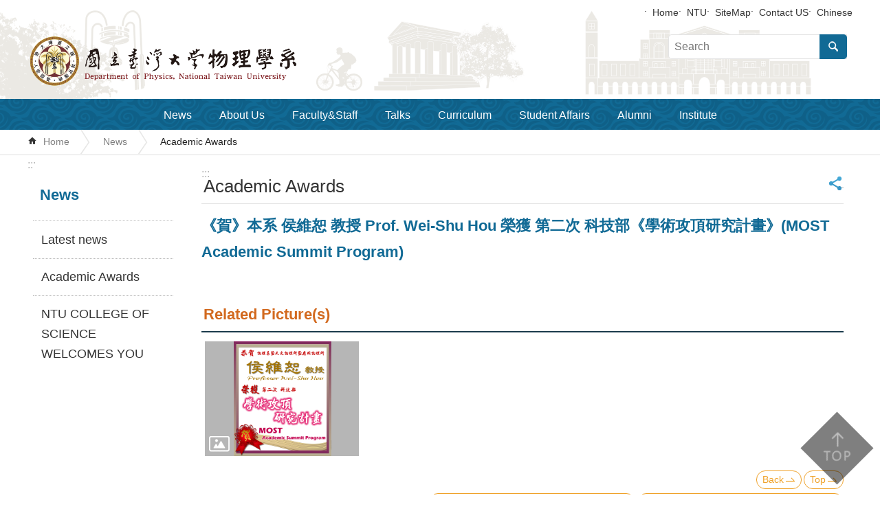

--- FILE ---
content_type: text/html
request_url: https://www.phys.ntu.edu.tw/enphysics/News_Content_n_46542_s_82061.html
body_size: 9778
content:

<!DOCTYPE html>

<html id="FormHtml" xmlns="http://www.w3.org/1999/xhtml" lang="en">
    <meta http-equiv="X-UA-Compatible" content="IE=edge">
<head id="Head1"><script src='Scripts/jquery.min.js'></script>
<script src='Scripts/jquery.cookie.js'></script>
<script src='Scripts/jUtil.js'></script>
<script src='https://maps.googleapis.com/maps/api/js?key=AIzaSyAo1MAXwJfl0q3fNU_5QyogEgyecOICpWs&libraries=places,drawing'></script>
<script src='Scripts/jGMap.js'></script>
<script src='Scripts/fancybox/jquery.fancybox.js'></script>
<link rel='stylesheet' type='text/css'  href='Scripts/fancybox/jquery.fancybox.css'> 
<script src='Scripts/lightGallery/js/lightgallery-all.min.js'></script>
<link rel='stylesheet' type='text/css'  href='Scripts/lightGallery/css/lightgallery.min.css'> 
<script src='Scripts/J_Pager.js'></script>
<script  src='Scripts/jquery.mousewheel.min.js'></script> 
<script  src='Scripts/jquery.touchwipe.min.js'></script> 
<script  src='js/airdatepicker/datepicker.min.js'></script> 
<script  src='js/airdatepicker/datepicker.zh-tw.js'></script> 
<script  src='js/airdatepicker/datepicker.en.js'></script> 
<link rel='stylesheet' type='text/css'  href='js/airdatepicker/datepicker.min.css'> 
<script  src='Scripts/dompurify.min.js'></script> 
<script>var CCMS_WWWURL='https://webpageprodvm.ntu.edu.tw/enphysics';var CCMS_LanguageSN=2;var CCMS_SitesSN_Encryption='857';</script><meta name="viewport" content="width=device-width, initial-scale=1" /><meta http-equiv="Content-Type" content="text/html; charset=utf-8" />
<meta name="DC.Title" content="" />
<meta name="DC.Subject" content="" />
<meta name="DC.Creator" content="" />
<meta name="DC.Publisher" content="" />
<meta name="DC.Date" content="2022-08-01" />
<meta name="DC.Type" content="" />
<meta name="DC.Identifier" content="" />
<meta name="DC.Description" content="" />
<meta name="DC.Contributor" content="" />
<meta name="DC.Format" content="" />
<meta name="DC.Relation" content="" />
<meta name="DC.Source" content="" />
<meta name="DC.Language" content="" />
<meta name="DC.Coverage.t.min" content="2020-09-01" />
<meta name="DC.Coverage.t.max" content="2022-09-01" />
<meta name="DC.Rights" content="" />
<meta name="Category.Theme" content="" />
<meta name="Category.Cake" content="" />
<meta name="Category.Service" content="" />
<meta name="DC.Keywords" content="" />
<title>
	《賀》本系 侯維恕 教授 Prof. Wei-Shu Hou 榮獲 第二次 科技部《學術攻頂研究計畫》(MOST Academic Summit Program)
</title><link id="likCssGlobal" href="css/global.css" rel="stylesheet" type="text/css" /><link id="likCssPage" href="css/page.css" rel="stylesheet" type="text/css" /><link id="likPrint" href="css/print.css" rel="stylesheet" type="text/css" media="print" /><link id="lnkCssSysDetail" href="css/sys_detail.css" rel="stylesheet" type="text/css" />

      <script>
        var  ajaxjsop = function(){
  let _ajaxjsoplist = [];
  let _ajaxjsoplist_index = 0;
  let isStart = false;
  let Next = function(){
    console.log('Next');
    _ajaxjsoplist_index = _ajaxjsoplist_index +1;

      if(_ajaxjsoplist.length >= _ajaxjsoplist_index){
         _ajaxjsoplist[_ajaxjsoplist_index-1]();
         }

  };
  let Start = function(){
    if(!isStart){
      console.log('Start');
      isStart = true;
      Next();
    }
  };
  return {
      List :_ajaxjsoplist,
      Next : Next,
      Start: Start
  };
}();


    </script>
<link href="images/favicon.ico" rel="icon" type="image/x-icon" /><script>const jhxiaoQS = '?n=46542&amp;s=82061&amp;Create=1'</script><meta property="og:title" content="《賀》本系 侯維恕 教授 Prof. Wei-Shu Hou 榮獲 第二次 科技部《學術攻頂研究計畫》(MOST Academic Summit Program)" >
<meta property="og:type" content="article" >
<meta property="og:url" content="https://webpageprodvm.ntu.edu.tw/enphysics/News_Content.aspx?n=46542&s=82061" >
<meta property="og:site_name" content="Department of Physics,National Taiwan University" >
<style>
        .for_accessibility a {
            position: absolute;
            top: 10px;
            left: 10px;
            z-index: 99;
            width: 1px;
            height: 1px;
            white-space: nowrap;
            overflow: hidden;
            color: #000;
        }
            .for_accessibility a:focus {
                width: auto;
                height: auto;
                padding: 6px;
                background-color: #fff;
            }
        .for_accessibility div {
            position: absolute;
            width: 2px;
            height: 2px;
            background-color: transparent;
            opacity: .1
        }
            .for_accessibility h1, .for_accessibility h2 {
                visibility: hidden;
                margin: 0;
            }
    </style><style type="text/css">.ft-logo {
	display: inline-block;
	
}

.ft-logo >img {
	max-width: 300px;
}

.ft-ct {
	display: inline-block;
	padding-left: 30px;
	vertical-align: middle;
}

.ft-ct >p {
		margin: 8px 0;
}

@media (max-width: 768px) {

	.ft-logo >img{
		padding: 8px;
	    box-sizing: border-box;
	}
	.ft-ct  {
		padding-left: 8px;
	}

	.ft-ct >p {
		font-size: .9em;

	}

}
</style></head>
<body id="Formbody" data-js="false"><div class="for_accessibility">
    
    <a href="#CCMS_Content" class="" title="Skip to main content">Skip to main content</a>    <div>
        <h1>Department of Physics,National Taiwan University</h1>        <h2>Academic Awards</h2>        <nav></nav>
    </div>
    <script>
        var $a = $('.for_accessibility a');
        $a.on('click', function (evt) {
            var $href = $($(this).attr('href')),
                $target = $href.find('a').eq(0).get(0);
            setTimeout(function () { try { $target.focus(); } catch (e) { } }, 0);
        });
    </script>
</div>
<script> document.body.setAttribute("data-js", "true");</script>
   
    
    <form method="post" action="./News_Content.aspx?n=46542&amp;s=82061&amp;Create=1" id="form1">
<div class="aspNetHidden">
<input type="hidden" name="__VIEWSTATE" id="__VIEWSTATE" value="/[base64]" />
</div>

        <!--主選單 結束-->
        <!--標題-->

        <div class="title">
            

        </div>
        
        
        
        
        
        
     <div class="group sys-root" data-func="{&#39;datePicker&#39;:{&#39;autoClose&#39;:true,&#39;language&#39;:&#39;en&#39;,&#39;navTitles&#39;:{&#39;days&#39;:&#39;&lt;i&amp;gt;民國 rrr 年&lt;/i&amp;gt; &amp;nbsp; MM&#39;,&#39;months&#39;:&#39;民國 rrr 年&#39;,&#39;years&#39;:&#39;民國 rrr1 至 rrr2 年&#39;}}}" data-nojs="Your browser does not seem to support JavaScript syntax, but it does not matter, it does not affect the presentation of the content. If you need to choose the appropriate font size, you can use the keyboard Ctrl   ( ) zoom (-) zoom. If you need to go back to the previous page, you can use the Alt   Left Arrow (←) provided by the browser. If you need to print, you can use the keyboard Ctrl   p use the browser to provide the print function." data-type="3" data-child="3"><div class="in"><div class="ct"><div class="in"> <div class="group base-mobile" data-func="{&#39;toggleBtn&#39;:{}}" data-index="1" data-type="3"><div class="in"><div class="hd"><div class="in"><h3   data-index="0"  >		<span  ><a rel="noopener noreferrer"   title="mobile botton"    img-title="mobile botton"  ><i class=""></i>mobile botton</a></span></h3></div></div><div class="ct"><div class="in"> <div class="area-form search" data-index="1" data-type="0" data-child="1"><div class="in"><div class="hd"><div class="in"><h4   data-index="0"  >		<span  ><a rel="noopener noreferrer"   title="search"    img-title="search"  ><i class=""></i>search</a></span></h4></div></div><div class="ct"><div class="in"><div class="fieldset">
  <span class="search"><input data-search="btn_3be35261ce084f85a8058cfe4fa990d4" type="search" placeholder="Search" title="Search"></span>
  <span class="submit"><a href="#" class='CCMS_SearchBtn' data-search="btn_3be35261ce084f85a8058cfe4fa990d4" title="Search" >Search</a></span><a href="Advanced_Search.html" style='display:none;' title='Search' >Search</a>
</div>
<div class="list">
  <ul data-index="1" data-child="0">
  </ul>
</div>
<script >
$(function () {
    $('[data-search="3be35261ce084f85a8058cfe4fa990d4"]').on("keydown", function (event) {
        if (event.which == 13) {
             doSearch($('#btn_3be35261ce084f85a8058cfe4fa990d4'));
            return false;
        }
    });
});
</script>
</div></div><div class="ft"><div class="in"><ul data-index="1" data-child="1">
  <li data-index="1" class="advanced"><span><a rel="noopener noreferrer" target="_blank" class='AS_btn' href="https://www.google.com.tw/advanced_search?hl=en" title="Advanced Search[Open a new window]">Advanced Search</a></span></li>
 <script>
 if ($('.AS_btn').attr('href').indexOf('&as_sitesearch=') > -1){
}else{
 $('.AS_btn').attr('href',$('.AS_btn').attr('href') + '&as_sitesearch=' + window.location.origin);
}
</script>
</ul>
</div></div></div></div> <div class="group-list nav" data-func="{&#39;majorNavStraight&#39;:{}}" data-index="2" data-type="4" data-child="8"><div class="in"><div class="ct"><div class="in"><ul data-index="1" data-child="8"><li data-index="1"> <div class="group nav" data-index="1" data-type="3" data-child="1"><div class="in"><div class="hd"><div class="in"><h3   data-index="0"  >		<span  ><a rel="noopener noreferrer"  href="News.html"      title="News"    img-title="News"  ><i class=""></i>News</a></span></h3></div></div><div class="ct"><div class="in"> <div class="list-text nav" data-index="1" data-type="0" data-child="1"><div class="in"><div class="ct"><div class="in"><ul data-index="1" data-child="3"><li   data-index="1"  >		<span  ><a rel="noopener noreferrer"  href="Latestnews.html"      title="Latest news"    img-title="Latest news"  ><i class=""></i>Latest news</a></span></li><li   data-index="2"  >		<span  ><a rel="noopener noreferrer"  href="AcademicAwards.html"      title="Academic Awards"    img-title="Academic Awards"  ><i class=""></i>Academic Awards</a></span></li><li   data-index="3"  >		<span  ><a rel="noopener noreferrer"  href="https://youtu.be/XE_Oa0dAEEo"      title="[Open a new window]NTU COLLEGE OF SCIENCE WELCOMES YOU"   target="_blank"   img-title="NTU COLLEGE OF SCIENCE WELCOMES YOU"  ><i class=""></i>NTU COLLEGE OF SCIENCE WELCOMES YOU</a></span></li></ul>
</div></div></div></div></div></div></div></div></li><li data-index="2"> <div class="group nav" data-index="2" data-type="3" data-child="1"><div class="in"><div class="hd"><div class="in"><h3   data-index="0"  >		<span  ><a rel="noopener noreferrer"  href="AboutUs.html"      title="About Us"    img-title="About Us"  ><i class=""></i>About Us</a></span></h3></div></div><div class="ct"><div class="in"> <div class="list-text nav" data-index="1" data-type="0" data-child="1"><div class="in"><div class="ct"><div class="in"><ul data-index="1" data-child="9"><li   data-index="1"  >		<span  ><a rel="noopener noreferrer"  href="AboutUs.html"      title="Overview"    img-title="Overview"  ><i class=""></i>Overview</a></span></li><li   data-index="2"  >		<span  ><a rel="noopener noreferrer"  href="PreviousChairs.html"      title="Previous Chairs"    img-title="Previous Chairs"  ><i class=""></i>Previous Chairs</a></span></li><li   data-index="3"  >		<span  ><a rel="noopener noreferrer"  href="fs.html"      title="Faculty & Staff"    img-title="Faculty & Staff"  ><i class=""></i>Faculty & Staff</a></span></li><li   data-index="4"  >		<span  ><a rel="noopener noreferrer"  href="ComputingFacilities.html"      title="Computing Facilities"    img-title="Computing Facilities"  ><i class=""></i>Computing Facilities</a></span></li><li   data-index="5"  >		<span  ><a rel="noopener noreferrer"  href="PhysicsLibrary.html"      title="Physics Library"    img-title="Physics Library"  ><i class=""></i>Physics Library</a></span></li><li   data-index="6"  >		<span  ><a rel="noopener noreferrer"  href="https://gphyslab.phys.ntu.edu.tw/"      title="[Open a new window]General Physics Laboratory"   target="_blank"   img-title="General Physics Laboratory"  ><i class=""></i>General Physics Laboratory</a></span></li><li   data-index="7"  >		<span  ><a rel="noopener noreferrer"  href="InternationalConferenceRoom.html"      title="International Conference Room"    img-title="International Conference Room"  ><i class=""></i>International Conference Room</a></span></li><li   data-index="8"  >		<span  ><a rel="noopener noreferrer"  href="Laboratories.html"      title="Laboratories"    img-title="Laboratories"  ><i class=""></i>Laboratories</a></span></li><li   data-index="9"  >		<span  ><a rel="noopener noreferrer"  href="Contactus.html"      title="Contact us"    img-title="Contact us"  ><i class=""></i>Contact us</a></span></li></ul>
</div></div></div></div></div></div></div></div></li><li data-index="3"> <div class="group nav" data-index="3" data-type="3" data-child="1"><div class="in"><div class="hd"><div class="in"><h3   data-index="0"  >		<span  ><a rel="noopener noreferrer"  href="FacultyStaff.html"      title="Faculty&Staff"    img-title="Faculty&Staff"  ><i class=""></i>Faculty&Staff</a></span></h3></div></div><div class="ct"><div class="in"> <div class="list-text nav" data-index="1" data-type="0" data-child="1"><div class="in"><div class="ct"><div class="in"><ul data-index="1" data-child="4"><li   data-index="1"  >		<span  ><a rel="noopener noreferrer"  href="FacultyDirectory.html"      title="Faculty(by Directory)"    img-title="Faculty(by Directory)"  ><i class=""></i>Faculty(by Directory)</a></span></li><li   data-index="2"  >		<span  ><a rel="noopener noreferrer"  href="FacultyByResearch1.html"      title="Faculty(by Research)"    img-title="Faculty(by Research)"  ><i class=""></i>Faculty(by Research)</a></span></li><li   data-index="3"  >		<span  ><a rel="noopener noreferrer"  href="VisitingScholarsPostdocs.html"      title="Visiting Scholars/Postdocs"    img-title="Visiting Scholars/Postdocs"  ><i class=""></i>Visiting Scholars/Postdocs</a></span></li><li   data-index="4"  >		<span  ><a rel="noopener noreferrer"  href="staff.html"      title="Staff"    img-title="Staff"  ><i class=""></i>Staff</a></span></li></ul>
</div></div></div></div></div></div></div></div></li><li data-index="4"> <div class="group nav" data-index="4" data-type="3" data-child="1"><div class="in"><div class="hd"><div class="in"><h3   data-index="0"  >		<span  ><a rel="noopener noreferrer"  href="Talks.html"      title="Talks"    img-title="Talks"  ><i class=""></i>Talks</a></span></h3></div></div><div class="ct"><div class="in"> <div class="list-text nav" data-index="1" data-type="0"><div class="in"><div class="ct"><div class="in"></div></div></div></div></div></div></div></div></li><li data-index="5"> <div class="group nav" data-index="5" data-type="3" data-child="1"><div class="in"><div class="hd"><div class="in"><h3   data-index="0"  >		<span  ><a rel="noopener noreferrer"  href="Curriculum.html"      title="Curriculum"    img-title="Curriculum"  ><i class=""></i>Curriculum</a></span></h3></div></div><div class="ct"><div class="in"> <div class="list-text nav" data-index="1" data-type="0" data-child="1"><div class="in"><div class="ct"><div class="in"><ul data-index="1" data-child="5"><li   data-index="1"  >		<span  ><a rel="noopener noreferrer"  href="course.html"      title="Course Info."    img-title="Course Info."  ><i class=""></i>Course Info.</a></span></li><li   data-index="2"  >		<span  ><a rel="noopener noreferrer"  href="cl_n_67634.html"      title="NTU QCIP "    img-title="NTU QCIP "  ><i class=""></i>NTU QCIP </a></span></li><li   data-index="3"  >		<span  ><a rel="noopener noreferrer"  href="http://coursemap.aca.ntu.edu.tw/course_map_all/english/index.php.htm"      title="[Open a new window]NTU Course Map"   target="_blank"   img-title="NTU Course Map"  ><i class=""></i>NTU Course Map</a></span></li><li   data-index="4"  >		<span  ><a rel="noopener noreferrer"  href="https://web.phys.ntu.edu.tw/roadmaps/index.html"      title="Cirriculum Maps NTU physics"    img-title="Cirriculum Maps NTU physics"  ><i class=""></i>Cirriculum Maps NTU physics</a></span></li><li   data-index="5"  >		<span  ><a rel="noopener noreferrer"  href="https://nol.ntu.edu.tw/nol/guest/index.php"      title="[Open a new window]NTU Online"   target="_blank"   img-title="NTU Online"  ><i class=""></i>NTU Online</a></span></li></ul>
</div></div></div></div></div></div></div></div></li><li data-index="6"> <div class="group nav" data-index="6" data-type="3" data-child="1"><div class="in"><div class="hd"><div class="in"><h3   data-index="0"  >		<span  ><a rel="noopener noreferrer"  href="StudentAffairs.html"      title="Student Affairs"    img-title="Student Affairs"  ><i class=""></i>Student Affairs</a></span></h3></div></div><div class="ct"><div class="in"> <div class="list-text nav" data-index="1" data-type="0" data-child="1"><div class="in"><div class="ct"><div class="in"><ul data-index="1" data-child="4"><li   data-index="1"  >		<span  ><a rel="noopener noreferrer"  href="UndergraduateProgram.html"      title="Undergraduate Program"    img-title="Undergraduate Program"  ><i class=""></i>Undergraduate Program</a></span></li><li   data-index="2"  >		<span  ><a rel="noopener noreferrer"  href="Graduate.html"      title="Graduate"    img-title="Graduate"  ><i class=""></i>Graduate</a></span></li><li   data-index="3"  >		<span  ><a rel="noopener noreferrer"  href="PhDProgram.html"      title="PhD Program"    img-title="PhD Program"  ><i class=""></i>PhD Program</a></span></li><li   data-index="4"  >		<span  ><a rel="noopener noreferrer"  href="cp_n_46654.html"      title="International Student"    img-title="International Student"  ><i class=""></i>International Student</a></span></li></ul>
</div></div></div></div></div></div></div></div></li><li data-index="7"> <div class="group nav" data-index="7" data-type="3" data-child="1"><div class="in"><div class="hd"><div class="in"><h3   data-index="0"  >		<span  ><a rel="noopener noreferrer"  href="Alumni.html"      title="Alumni"    img-title="Alumni"  ><i class=""></i>Alumni</a></span></h3></div></div><div class="ct"><div class="in"> <div class="list-text nav" data-index="1" data-type="0" data-child="1"><div class="in"><div class="ct"><div class="in"><ul data-index="1" data-child="2"><li   data-index="1"  >		<span  ><a rel="noopener noreferrer"  href="MakingDonation.html"      title="Making Donation"    img-title="Making Donation"  ><i class=""></i>Making Donation</a></span></li><li   data-index="2"  >		<span  ><a rel="noopener noreferrer"  href="AlumniAssociation.html"      title="Alumni Association"    img-title="Alumni Association"  ><i class=""></i>Alumni Association</a></span></li></ul>
</div></div></div></div></div></div></div></div></li><li data-index="8"> <div class="group nav" data-index="8" data-type="3" data-child="1"><div class="in"><div class="hd"><div class="in"><h3   data-index="0"  >		<span  ><a rel="noopener noreferrer"  href="Institute.html"      title="Institute"    img-title="Institute"  ><i class=""></i>Institute</a></span></h3></div></div><div class="ct"><div class="in"> <div class="list-text nav" data-index="1" data-type="0" data-child="1"><div class="in"><div class="ct"><div class="in"><ul data-index="1" data-child="12"><li   data-index="1"  >		<span  ><a rel="noopener noreferrer"  href="https://www.phys.ntu.edu.tw/astro/engastro/"      title="[Open a new window]Graduate Institute of Astrophysics"   target="_blank"   img-title="Graduate Institute of Astrophysics"  ><i class=""></i>Graduate Institute of Astrophysics</a></span></li><li   data-index="2"  >		<span  ><a rel="noopener noreferrer"  href="https://www.phys.ntu.edu.tw/application/engapplied/"      title="[Open a new window]Graduate Institute of Applied Physics"   target="_blank"   img-title="Graduate Institute of Applied Physics"  ><i class=""></i>Graduate Institute of Applied Physics</a></span></li><li   data-index="3"  >		<span  ><a rel="noopener noreferrer"  href="https://www.phys.sinica.edu.tw/"      title="[Open a new window]Institute of Physics,Academia Sinica"   target="_blank"   img-title="Institute of Physics,Academia Sinica"  ><i class=""></i>Institute of Physics,Academia Sinica</a></span></li><li   data-index="4"  >		<span  ><a rel="noopener noreferrer"  href="https://www.iams.sinica.edu.tw/en/"      title="[Open a new window]Institute of Atomic and Molecular Sciences, Academia Sinica"   target="_blank"   img-title="Institute of Atomic and Molecular Sciences, Academia Sinica"  ><i class=""></i>Institute of Atomic and Molecular Sciences, Academia Sinica</a></span></li><li   data-index="5"  >		<span  ><a rel="noopener noreferrer"  href="http://www.asiaa.sinica.edu.tw/index.php"      title="[Open a new window]Institute of Astronomy and Astrophysics, Academia Sinica"   target="_blank"   img-title="Institute of Astronomy and Astrophysics, Academia Sinica"  ><i class=""></i>Institute of Astronomy and Astrophysics, Academia Sinica</a></span></li><li   data-index="6"  >		<span  ><a rel="noopener noreferrer"  href="https://www.nsrrc.org.tw/english/index.aspx"      title="[Open a new window]National Synchrotron Radiation Research Center (NSRRC)"   target="_blank"   img-title="National Synchrotron Radiation Research Center (NSRRC)"  ><i class=""></i>National Synchrotron Radiation Research Center (NSRRC)</a></span></li><li   data-index="7"  >		<span  ><a rel="noopener noreferrer"  href="https://www.ps-taiwan.org/index.php?eng=T"      title="[Open a new window]The Physical Society of Taiwan"   target="_blank"   img-title="The Physical Society of Taiwan"  ><i class=""></i>The Physical Society of Taiwan</a></span></li><li   data-index="8"  >		<span  ><a rel="noopener noreferrer"  href="http://www.phys.ncts.ntu.edu.tw/"      title="[Open a new window]National Center for Theoretical Sciences, Physics Divisions (NCTS-Phys)"   target="_blank"   img-title="National Center for Theoretical Sciences, Physics Divisions (NCTS-Phys)"  ><i class=""></i>National Center for Theoretical Sciences, Physics Divisions (NCTS-Phys)</a></span></li><li   data-index="9"  >		<span  ><a rel="noopener noreferrer"  href="https://lecospa.ntu.edu.tw/"      title="[Open a new window]National Taiwan University Leung Center for Cosmology and Particle Astrophysics (LeCosPA)"   target="_blank"   img-title="National Taiwan University Leung Center for Cosmology and Particle Astrophysics (LeCosPA)"  ><i class=""></i>National Taiwan University Leung Center for Cosmology and Particle Astrophysics (LeCosPA)</a></span></li><li   data-index="10"  >		<span  ><a rel="noopener noreferrer"  href="http://www.ntu-ccms.ntu.edu.tw/en"      title="[Open a new window]Center for Condensed Matter Sciences"   target="_blank"   img-title="Center for Condensed Matter Sciences"  ><i class=""></i>Center for Condensed Matter Sciences</a></span></li><li   data-index="11"  >		<span  ><a rel="noopener noreferrer"  href="http://cqse.ntu.edu.tw/cqse/"      title="[Open a new window]Center for Quantum Science and Engineering"   target="_blank"   img-title="Center for Quantum Science and Engineering"  ><i class=""></i>Center for Quantum Science and Engineering</a></span></li><li   data-index="12"  >		<span  ><a rel="noopener noreferrer"  href="https://web.phys.ntu.edu.tw/NTUCTP/index.html"      title="[Open a new window]Center for Theoretical Physics"   target="_blank"   img-title="Center for Theoretical Physics"  ><i class=""></i>Center for Theoretical Physics</a></span></li></ul>
</div></div></div></div></div></div></div></div></li></ul></div></div></div></div> <div class="list-text link" data-index="3" data-type="0" data-child="1"><div class="in"><div class="hd"><div class="in"><h4   data-index="0"  >		<span  ><a rel="noopener noreferrer"   title="TopLink"    img-title="TopLink"  ><i class=""></i>TopLink</a></span></h4></div></div><div class="ct"><div class="in"><ul data-index="1" data-child="5"><li   data-index="1"  >		<span  ><a rel="noopener noreferrer"  href="Default.html"   title="Home"   target="_self"   img-title="Home"  ><i class=""></i>Home</a></span></li><li   data-index="2"  >		<span  ><a rel="noopener noreferrer"  href="https://www.ntu.edu.tw/english/index.html"   title="[Open a new window]NTU[Open a new window]"   target="_blank"   img-title="NTU[Open a new window]"  ><i class=""></i>NTU</a></span></li><li   data-index="3"  >		<span  ><a rel="noopener noreferrer"  href="SiteMap.html"   title="SiteMap"   target="_self"   img-title="SiteMap"  ><i class=""></i>SiteMap</a></span></li><li   data-index="4"  >		<span  ><a rel="noopener noreferrer"  href="Contactus.html"   title="Contact US"   target="_self"   img-title="Contact US"  ><i class=""></i>Contact US</a></span></li><li   data-index="5"  >		<span  ><a rel="noopener noreferrer"  href="https://www.phys.ntu.edu.tw/Default.html"   title="[Open a new window]Chinese[Open a new window]"   target="_blank"   img-title="Chinese[Open a new window]"  ><i class=""></i>Chinese</a></span></li></ul>
</div></div></div></div></div></div></div></div> <div class="group base-extend" data-index="2" data-type="3" data-child="1"><div class="in"><div class="ct"><div class="in"> <div data-func="{&#39;anchor&#39;:{}}" class="simple-text btn" data-index="1" data-type="0" data-child="1"><div class="in"><div class="ct"><div class="in"><span><a href="#" title="back to top[連結]">back to top</a></span></div></div></div></div></div></div></div></div> <div class="group base-wrapper" data-index="3" data-type="3" data-child="3"><div class="in"><div class="ct"><div class="in"> <div class="group base-header" data-index="1" data-type="3" data-child="2"><div class="in"><div class="ct"><div class="in"> <div class="list-text link" data-index="1" data-type="0" data-child="1"><div class="in"><div class="hd"><div class="in"><h4   data-index="0"  >		<span  ><a rel="noopener noreferrer"   title="TopLink"    img-title="TopLink"  ><i class=""></i>TopLink</a></span></h4></div></div><div class="ct"><div class="in"><ul data-index="1" data-child="5"><li   data-index="1"  >		<span  ><a rel="noopener noreferrer"  href="Default.html"   title="Home"   target="_self"   img-title="Home"  ><i class=""></i>Home</a></span></li><li   data-index="2"  >		<span  ><a rel="noopener noreferrer"  href="https://www.ntu.edu.tw/english/index.html"   title="[Open a new window]NTU[Open a new window]"   target="_blank"   img-title="NTU[Open a new window]"  ><i class=""></i>NTU</a></span></li><li   data-index="3"  >		<span  ><a rel="noopener noreferrer"  href="SiteMap.html"   title="SiteMap"   target="_self"   img-title="SiteMap"  ><i class=""></i>SiteMap</a></span></li><li   data-index="4"  >		<span  ><a rel="noopener noreferrer"  href="Contactus.html"   title="Contact US"   target="_self"   img-title="Contact US"  ><i class=""></i>Contact US</a></span></li><li   data-index="5"  >		<span  ><a rel="noopener noreferrer"  href="https://www.phys.ntu.edu.tw/Default.html"   title="[Open a new window]Chinese[Open a new window]"   target="_blank"   img-title="Chinese[Open a new window]"  ><i class=""></i>Chinese</a></span></li></ul>
</div></div></div></div> <div class="group default l-l" data-index="1" data-type="3" data-child="1"><div class="in"><div class="ct"><div class="in"> <div class="simple-text major-logo" data-index="1" data-type="0" data-child="1"><div class="in"><div class="ct"><div class="in"><span><a href="Default.html" title="HOME">Department of Physics,National Taiwan University</a></span></div></div></div></div> <div class="group default s-h" data-index="1" data-type="3"><div class="in"><div class="ct"><div class="in"> <div class="area-form search" data-func="{&#39;showDataList&#39;:{}}" data-index="1" data-type="0" data-child="1"><div class="in"><div class="hd"><div class="in"><h4   data-index="0"  >		<span  ><a rel="noopener noreferrer"   title="search"    img-title="search"  ><i class=""></i>search</a></span></h4></div></div><div class="ct"><div class="in"><div class="fieldset">
  <span class="search"><input data-search="btn_bd6655577c6944d6ab4ca0fd7549966b" type="search" placeholder="Search" title="Search"></span>
  <span class="submit"><a href="#" class='CCMS_SearchBtn' data-search="btn_bd6655577c6944d6ab4ca0fd7549966b" title="Search" >Search</a></span><a href="Advanced_Search.html" style='display:none;' title='Search' >Search</a>
</div>
<div class="list">
  <ul data-index="1" data-child="0">
  </ul>
</div>
<script >
$(function () {
    $('[data-search="bd6655577c6944d6ab4ca0fd7549966b"]').on("keydown", function (event) {
        if (event.which == 13) {
             doSearch($('#btn_bd6655577c6944d6ab4ca0fd7549966b'));
            return false;
        }
    });
});
</script>
</div></div><div class="ft"><div class="in"><ul data-index="1" data-child="1">
  <li data-index="1" class="advanced"><span><a rel="noopener noreferrer" target="_blank" class='AS_btn' href="https://www.google.com.tw/advanced_search?hl=en" title="Advanced Search[Open a new window]">Advanced Search</a></span></li>
 <script>
 if ($('.AS_btn').attr('href').indexOf('&as_sitesearch=') > -1){
}else{
 $('.AS_btn').attr('href',$('.AS_btn').attr('href') + '&as_sitesearch=' + window.location.origin);
}
</script>
</ul>
</div></div></div></div></div></div></div></div></div></div></div></div> <div class="group-list nav" data-func="{&#39;hud&#39;:{},&#39;majorNavHorizontal&#39;:{},&#39;setNavWidth&#39;:{}}" data-index="3" data-type="4" data-child="8"><div class="in"><div class="ct"><div class="in"><ul data-index="1" data-child="8"><li data-index="1"> <div id="Group_163603_tDkANhHuvI" data-Margin_right="" data-sort="" data-bgColor="" data-AddParentGroup="" data-GroupSN="163603" data-WidthDeskTop="" data-anchor="" data-tabType="3" class="group nav" data-index="1" data-Margin_DefaultSetting="false" data-type="3" data-bgClass="" data-WidthMobile="" data-groupname="" data-WidthPad="" data-Margin_left="" data-MenuWidth="" data-isgroup="true" data-Margin_bottom="" data-child="1" data-Margin_Top=""><div class="in"><div class="hd"><div class="in"><h3   data-index="0"  >		<span  ><a rel="noopener noreferrer"  href="News.html"      title="News"    img-title="News"  ><i class=""></i>News</a></span></h3></div></div><div class="ct"><div class="in"> <div id="Group_163604_QHFpMVhPxB" data-SitesModuleSN="75" data-Margin_right="" data-sort="2" data-bgColor="" data-AddParentGroup="" data-GroupSN="163604" data-WidthDeskTop="" data-anchor="" data-tabType="0" class="list-text nav" data-index="1" data-Margin_DefaultSetting="false" data-type="0" data-bgClass="" data-WidthMobile="" data-groupname="" data-WidthPad="" data-Margin_left="" data-MenuWidth="" data-isgroup="true" data-setLen="0" data-Margin_bottom="" data-child="1" data-Margin_Top=""><div class="in"><div class="ct"><div class="in"><ul data-index="1" data-child="3"><li   data-index="1"  >		<span  ><a rel="noopener noreferrer"  href="Latestnews.html"      title="Latest news"    img-title="Latest news"  ><i class=""></i>Latest news</a></span></li><li   data-index="2"  >		<span  ><a rel="noopener noreferrer"  href="AcademicAwards.html"      title="Academic Awards"    img-title="Academic Awards"  ><i class=""></i>Academic Awards</a></span></li><li   data-index="3"  >		<span  ><a rel="noopener noreferrer"  href="https://youtu.be/XE_Oa0dAEEo"      title="[Open a new window]NTU COLLEGE OF SCIENCE WELCOMES YOU"   target="_blank"   img-title="NTU COLLEGE OF SCIENCE WELCOMES YOU"  ><i class=""></i>NTU COLLEGE OF SCIENCE WELCOMES YOU</a></span></li></ul>
</div></div></div></div></div></div></div></div></li><li data-index="2"> <div id="Group_163605_dfeHAoCJsi" data-Margin_right="" data-sort="" data-bgColor="" data-AddParentGroup="" data-GroupSN="163605" data-WidthDeskTop="" data-anchor="" data-tabType="3" class="group nav" data-index="2" data-Margin_DefaultSetting="false" data-type="3" data-bgClass="" data-WidthMobile="" data-groupname="" data-WidthPad="" data-Margin_left="" data-MenuWidth="" data-isgroup="true" data-Margin_bottom="" data-child="1" data-Margin_Top=""><div class="in"><div class="hd"><div class="in"><h3   data-index="0"  >		<span  ><a rel="noopener noreferrer"  href="AboutUs.html"      title="About Us"    img-title="About Us"  ><i class=""></i>About Us</a></span></h3></div></div><div class="ct"><div class="in"> <div id="Group_163606_BspKYdgyJG" data-SitesModuleSN="75" data-Margin_right="" data-sort="2" data-bgColor="" data-AddParentGroup="" data-GroupSN="163606" data-WidthDeskTop="" data-anchor="" data-tabType="0" class="list-text nav" data-index="1" data-Margin_DefaultSetting="false" data-type="0" data-bgClass="" data-WidthMobile="" data-groupname="" data-WidthPad="" data-Margin_left="" data-MenuWidth="" data-isgroup="true" data-setLen="0" data-Margin_bottom="" data-child="1" data-Margin_Top=""><div class="in"><div class="ct"><div class="in"><ul data-index="1" data-child="9"><li   data-index="1"  >		<span  ><a rel="noopener noreferrer"  href="AboutUs.html"      title="Overview"    img-title="Overview"  ><i class=""></i>Overview</a></span></li><li   data-index="2"  >		<span  ><a rel="noopener noreferrer"  href="PreviousChairs.html"      title="Previous Chairs"    img-title="Previous Chairs"  ><i class=""></i>Previous Chairs</a></span></li><li   data-index="3"  >		<span  ><a rel="noopener noreferrer"  href="fs.html"      title="Faculty & Staff"    img-title="Faculty & Staff"  ><i class=""></i>Faculty & Staff</a></span></li><li   data-index="4"  >		<span  ><a rel="noopener noreferrer"  href="ComputingFacilities.html"      title="Computing Facilities"    img-title="Computing Facilities"  ><i class=""></i>Computing Facilities</a></span></li><li   data-index="5"  >		<span  ><a rel="noopener noreferrer"  href="PhysicsLibrary.html"      title="Physics Library"    img-title="Physics Library"  ><i class=""></i>Physics Library</a></span></li><li   data-index="6"  >		<span  ><a rel="noopener noreferrer"  href="https://gphyslab.phys.ntu.edu.tw/"      title="[Open a new window]General Physics Laboratory"   target="_blank"   img-title="General Physics Laboratory"  ><i class=""></i>General Physics Laboratory</a></span></li><li   data-index="7"  >		<span  ><a rel="noopener noreferrer"  href="InternationalConferenceRoom.html"      title="International Conference Room"    img-title="International Conference Room"  ><i class=""></i>International Conference Room</a></span></li><li   data-index="8"  >		<span  ><a rel="noopener noreferrer"  href="Laboratories.html"      title="Laboratories"    img-title="Laboratories"  ><i class=""></i>Laboratories</a></span></li><li   data-index="9"  >		<span  ><a rel="noopener noreferrer"  href="Contactus.html"      title="Contact us"    img-title="Contact us"  ><i class=""></i>Contact us</a></span></li></ul>
</div></div></div></div></div></div></div></div></li><li data-index="3"> <div id="Group_163607_ajJgJgChvD" data-Margin_right="" data-sort="" data-bgColor="" data-AddParentGroup="" data-GroupSN="163607" data-WidthDeskTop="" data-anchor="" data-tabType="3" class="group nav" data-index="3" data-Margin_DefaultSetting="false" data-type="3" data-bgClass="" data-WidthMobile="" data-groupname="" data-WidthPad="" data-Margin_left="" data-MenuWidth="" data-isgroup="true" data-Margin_bottom="" data-child="1" data-Margin_Top=""><div class="in"><div class="hd"><div class="in"><h3   data-index="0"  >		<span  ><a rel="noopener noreferrer"  href="FacultyStaff.html"      title="Faculty&Staff"    img-title="Faculty&Staff"  ><i class=""></i>Faculty&Staff</a></span></h3></div></div><div class="ct"><div class="in"> <div id="Group_163608_fdhBrwbrWW" data-SitesModuleSN="75" data-Margin_right="" data-sort="2" data-bgColor="" data-AddParentGroup="" data-GroupSN="163608" data-WidthDeskTop="" data-anchor="" data-tabType="0" class="list-text nav" data-index="1" data-Margin_DefaultSetting="false" data-type="0" data-bgClass="" data-WidthMobile="" data-groupname="" data-WidthPad="" data-Margin_left="" data-MenuWidth="" data-isgroup="true" data-setLen="0" data-Margin_bottom="" data-child="1" data-Margin_Top=""><div class="in"><div class="ct"><div class="in"><ul data-index="1" data-child="4"><li   data-index="1"  >		<span  ><a rel="noopener noreferrer"  href="FacultyDirectory.html"      title="Faculty(by Directory)"    img-title="Faculty(by Directory)"  ><i class=""></i>Faculty(by Directory)</a></span></li><li   data-index="2"  >		<span  ><a rel="noopener noreferrer"  href="FacultyByResearch1.html"      title="Faculty(by Research)"    img-title="Faculty(by Research)"  ><i class=""></i>Faculty(by Research)</a></span></li><li   data-index="3"  >		<span  ><a rel="noopener noreferrer"  href="VisitingScholarsPostdocs.html"      title="Visiting Scholars/Postdocs"    img-title="Visiting Scholars/Postdocs"  ><i class=""></i>Visiting Scholars/Postdocs</a></span></li><li   data-index="4"  >		<span  ><a rel="noopener noreferrer"  href="staff.html"      title="Staff"    img-title="Staff"  ><i class=""></i>Staff</a></span></li></ul>
</div></div></div></div></div></div></div></div></li><li data-index="4"> <div id="Group_163609_poRYTALxmt" data-Margin_right="" data-sort="" data-bgColor="" data-AddParentGroup="" data-GroupSN="163609" data-WidthDeskTop="" data-anchor="" data-tabType="3" class="group nav" data-index="4" data-Margin_DefaultSetting="false" data-type="3" data-bgClass="" data-WidthMobile="" data-groupname="" data-WidthPad="" data-Margin_left="" data-MenuWidth="" data-isgroup="true" data-Margin_bottom="" data-child="1" data-Margin_Top=""><div class="in"><div class="hd"><div class="in"><h3   data-index="0"  >		<span  ><a rel="noopener noreferrer"  href="Talks.html"      title="Talks"    img-title="Talks"  ><i class=""></i>Talks</a></span></h3></div></div><div class="ct"><div class="in"> <div id="Group_163610_JxPouqGiwG" data-SitesModuleSN="75" data-Margin_right="" data-sort="2" data-bgColor="" data-AddParentGroup="" data-GroupSN="163610" data-WidthDeskTop="" data-anchor="" data-tabType="0" class="list-text nav" data-index="1" data-Margin_DefaultSetting="false" data-type="0" data-bgClass="" data-WidthMobile="" data-groupname="" data-WidthPad="" data-Margin_left="" data-MenuWidth="" data-isgroup="true" data-setLen="0" data-Margin_bottom="" data-Margin_Top=""><div class="in"><div class="ct"><div class="in"></div></div></div></div></div></div></div></div></li><li data-index="5"> <div id="Group_163611_wuAhTbfoEE" data-Margin_right="" data-sort="" data-bgColor="" data-AddParentGroup="" data-GroupSN="163611" data-WidthDeskTop="" data-anchor="" data-tabType="3" class="group nav" data-index="5" data-Margin_DefaultSetting="false" data-type="3" data-bgClass="" data-WidthMobile="" data-groupname="" data-WidthPad="" data-Margin_left="" data-MenuWidth="" data-isgroup="true" data-Margin_bottom="" data-child="1" data-Margin_Top=""><div class="in"><div class="hd"><div class="in"><h3   data-index="0"  >		<span  ><a rel="noopener noreferrer"  href="Curriculum.html"      title="Curriculum"    img-title="Curriculum"  ><i class=""></i>Curriculum</a></span></h3></div></div><div class="ct"><div class="in"> <div id="Group_163612_MdeiPgAsVH" data-SitesModuleSN="75" data-Margin_right="" data-sort="2" data-bgColor="" data-AddParentGroup="" data-GroupSN="163612" data-WidthDeskTop="" data-anchor="" data-tabType="0" class="list-text nav" data-index="1" data-Margin_DefaultSetting="false" data-type="0" data-bgClass="" data-WidthMobile="" data-groupname="" data-WidthPad="" data-Margin_left="" data-MenuWidth="" data-isgroup="true" data-setLen="0" data-Margin_bottom="" data-child="1" data-Margin_Top=""><div class="in"><div class="ct"><div class="in"><ul data-index="1" data-child="5"><li   data-index="1"  >		<span  ><a rel="noopener noreferrer"  href="course.html"      title="Course Info."    img-title="Course Info."  ><i class=""></i>Course Info.</a></span></li><li   data-index="2"  >		<span  ><a rel="noopener noreferrer"  href="cl_n_67634.html"      title="NTU QCIP "    img-title="NTU QCIP "  ><i class=""></i>NTU QCIP </a></span></li><li   data-index="3"  >		<span  ><a rel="noopener noreferrer"  href="http://coursemap.aca.ntu.edu.tw/course_map_all/english/index.php.htm"      title="[Open a new window]NTU Course Map"   target="_blank"   img-title="NTU Course Map"  ><i class=""></i>NTU Course Map</a></span></li><li   data-index="4"  >		<span  ><a rel="noopener noreferrer"  href="https://web.phys.ntu.edu.tw/roadmaps/index.html"      title="Cirriculum Maps NTU physics"    img-title="Cirriculum Maps NTU physics"  ><i class=""></i>Cirriculum Maps NTU physics</a></span></li><li   data-index="5"  >		<span  ><a rel="noopener noreferrer"  href="https://nol.ntu.edu.tw/nol/guest/index.php"      title="[Open a new window]NTU Online"   target="_blank"   img-title="NTU Online"  ><i class=""></i>NTU Online</a></span></li></ul>
</div></div></div></div></div></div></div></div></li><li data-index="6"> <div id="Group_163613_GpaiaNpDtC" data-Margin_right="" data-sort="" data-bgColor="" data-AddParentGroup="" data-GroupSN="163613" data-WidthDeskTop="" data-anchor="" data-tabType="3" class="group nav" data-index="6" data-Margin_DefaultSetting="false" data-type="3" data-bgClass="" data-WidthMobile="" data-groupname="" data-WidthPad="" data-Margin_left="" data-MenuWidth="" data-isgroup="true" data-Margin_bottom="" data-child="1" data-Margin_Top=""><div class="in"><div class="hd"><div class="in"><h3   data-index="0"  >		<span  ><a rel="noopener noreferrer"  href="StudentAffairs.html"      title="Student Affairs"    img-title="Student Affairs"  ><i class=""></i>Student Affairs</a></span></h3></div></div><div class="ct"><div class="in"> <div id="Group_163614_DuqxoLiTPA" data-SitesModuleSN="75" data-Margin_right="" data-sort="2" data-bgColor="" data-AddParentGroup="" data-GroupSN="163614" data-WidthDeskTop="" data-anchor="" data-tabType="0" class="list-text nav" data-index="1" data-Margin_DefaultSetting="false" data-type="0" data-bgClass="" data-WidthMobile="" data-groupname="" data-WidthPad="" data-Margin_left="" data-MenuWidth="" data-isgroup="true" data-setLen="0" data-Margin_bottom="" data-child="1" data-Margin_Top=""><div class="in"><div class="ct"><div class="in"><ul data-index="1" data-child="4"><li   data-index="1"  >		<span  ><a rel="noopener noreferrer"  href="UndergraduateProgram.html"      title="Undergraduate Program"    img-title="Undergraduate Program"  ><i class=""></i>Undergraduate Program</a></span></li><li   data-index="2"  >		<span  ><a rel="noopener noreferrer"  href="Graduate.html"      title="Graduate"    img-title="Graduate"  ><i class=""></i>Graduate</a></span></li><li   data-index="3"  >		<span  ><a rel="noopener noreferrer"  href="PhDProgram.html"      title="PhD Program"    img-title="PhD Program"  ><i class=""></i>PhD Program</a></span></li><li   data-index="4"  >		<span  ><a rel="noopener noreferrer"  href="cp_n_46654.html"      title="International Student"    img-title="International Student"  ><i class=""></i>International Student</a></span></li></ul>
</div></div></div></div></div></div></div></div></li><li data-index="7"> <div id="Group_163615_UARRnqckAe" data-Margin_right="" data-sort="" data-bgColor="" data-AddParentGroup="" data-GroupSN="163615" data-WidthDeskTop="" data-anchor="" data-tabType="3" class="group nav" data-index="7" data-Margin_DefaultSetting="false" data-type="3" data-bgClass="" data-WidthMobile="" data-groupname="" data-WidthPad="" data-Margin_left="" data-MenuWidth="" data-isgroup="true" data-Margin_bottom="" data-child="1" data-Margin_Top=""><div class="in"><div class="hd"><div class="in"><h3   data-index="0"  >		<span  ><a rel="noopener noreferrer"  href="Alumni.html"      title="Alumni"    img-title="Alumni"  ><i class=""></i>Alumni</a></span></h3></div></div><div class="ct"><div class="in"> <div id="Group_163616_KgsfQujCjD" data-SitesModuleSN="75" data-Margin_right="" data-sort="2" data-bgColor="" data-AddParentGroup="" data-GroupSN="163616" data-WidthDeskTop="" data-anchor="" data-tabType="0" class="list-text nav" data-index="1" data-Margin_DefaultSetting="false" data-type="0" data-bgClass="" data-WidthMobile="" data-groupname="" data-WidthPad="" data-Margin_left="" data-MenuWidth="" data-isgroup="true" data-setLen="0" data-Margin_bottom="" data-child="1" data-Margin_Top=""><div class="in"><div class="ct"><div class="in"><ul data-index="1" data-child="2"><li   data-index="1"  >		<span  ><a rel="noopener noreferrer"  href="MakingDonation.html"      title="Making Donation"    img-title="Making Donation"  ><i class=""></i>Making Donation</a></span></li><li   data-index="2"  >		<span  ><a rel="noopener noreferrer"  href="AlumniAssociation.html"      title="Alumni Association"    img-title="Alumni Association"  ><i class=""></i>Alumni Association</a></span></li></ul>
</div></div></div></div></div></div></div></div></li><li data-index="8"> <div id="Group_163617_RKHyJiQWTT" data-Margin_right="" data-sort="" data-bgColor="" data-AddParentGroup="" data-GroupSN="163617" data-WidthDeskTop="" data-anchor="" data-tabType="3" class="group nav" data-index="8" data-Margin_DefaultSetting="false" data-type="3" data-bgClass="" data-WidthMobile="" data-groupname="" data-WidthPad="" data-Margin_left="" data-MenuWidth="" data-isgroup="true" data-Margin_bottom="" data-child="1" data-Margin_Top=""><div class="in"><div class="hd"><div class="in"><h3   data-index="0"  >		<span  ><a rel="noopener noreferrer"  href="Institute.html"      title="Institute"    img-title="Institute"  ><i class=""></i>Institute</a></span></h3></div></div><div class="ct"><div class="in"> <div id="Group_163618_bLShGaPuMp" data-SitesModuleSN="75" data-Margin_right="" data-sort="2" data-bgColor="" data-AddParentGroup="" data-GroupSN="163618" data-WidthDeskTop="" data-anchor="" data-tabType="0" class="list-text nav" data-index="1" data-Margin_DefaultSetting="false" data-type="0" data-bgClass="" data-WidthMobile="" data-groupname="" data-WidthPad="" data-Margin_left="" data-MenuWidth="" data-isgroup="true" data-setLen="0" data-Margin_bottom="" data-child="1" data-Margin_Top=""><div class="in"><div class="ct"><div class="in"><ul data-index="1" data-child="12"><li   data-index="1"  >		<span  ><a rel="noopener noreferrer"  href="https://www.phys.ntu.edu.tw/astro/engastro/"      title="[Open a new window]Graduate Institute of Astrophysics"   target="_blank"   img-title="Graduate Institute of Astrophysics"  ><i class=""></i>Graduate Institute of Astrophysics</a></span></li><li   data-index="2"  >		<span  ><a rel="noopener noreferrer"  href="https://www.phys.ntu.edu.tw/application/engapplied/"      title="[Open a new window]Graduate Institute of Applied Physics"   target="_blank"   img-title="Graduate Institute of Applied Physics"  ><i class=""></i>Graduate Institute of Applied Physics</a></span></li><li   data-index="3"  >		<span  ><a rel="noopener noreferrer"  href="https://www.phys.sinica.edu.tw/"      title="[Open a new window]Institute of Physics,Academia Sinica"   target="_blank"   img-title="Institute of Physics,Academia Sinica"  ><i class=""></i>Institute of Physics,Academia Sinica</a></span></li><li   data-index="4"  >		<span  ><a rel="noopener noreferrer"  href="https://www.iams.sinica.edu.tw/en/"      title="[Open a new window]Institute of Atomic and Molecular Sciences, Academia Sinica"   target="_blank"   img-title="Institute of Atomic and Molecular Sciences, Academia Sinica"  ><i class=""></i>Institute of Atomic and Molecular Sciences, Academia Sinica</a></span></li><li   data-index="5"  >		<span  ><a rel="noopener noreferrer"  href="http://www.asiaa.sinica.edu.tw/index.php"      title="[Open a new window]Institute of Astronomy and Astrophysics, Academia Sinica"   target="_blank"   img-title="Institute of Astronomy and Astrophysics, Academia Sinica"  ><i class=""></i>Institute of Astronomy and Astrophysics, Academia Sinica</a></span></li><li   data-index="6"  >		<span  ><a rel="noopener noreferrer"  href="https://www.nsrrc.org.tw/english/index.aspx"      title="[Open a new window]National Synchrotron Radiation Research Center (NSRRC)"   target="_blank"   img-title="National Synchrotron Radiation Research Center (NSRRC)"  ><i class=""></i>National Synchrotron Radiation Research Center (NSRRC)</a></span></li><li   data-index="7"  >		<span  ><a rel="noopener noreferrer"  href="https://www.ps-taiwan.org/index.php?eng=T"      title="[Open a new window]The Physical Society of Taiwan"   target="_blank"   img-title="The Physical Society of Taiwan"  ><i class=""></i>The Physical Society of Taiwan</a></span></li><li   data-index="8"  >		<span  ><a rel="noopener noreferrer"  href="http://www.phys.ncts.ntu.edu.tw/"      title="[Open a new window]National Center for Theoretical Sciences, Physics Divisions (NCTS-Phys)"   target="_blank"   img-title="National Center for Theoretical Sciences, Physics Divisions (NCTS-Phys)"  ><i class=""></i>National Center for Theoretical Sciences, Physics Divisions (NCTS-Phys)</a></span></li><li   data-index="9"  >		<span  ><a rel="noopener noreferrer"  href="https://lecospa.ntu.edu.tw/"      title="[Open a new window]National Taiwan University Leung Center for Cosmology and Particle Astrophysics (LeCosPA)"   target="_blank"   img-title="National Taiwan University Leung Center for Cosmology and Particle Astrophysics (LeCosPA)"  ><i class=""></i>National Taiwan University Leung Center for Cosmology and Particle Astrophysics (LeCosPA)</a></span></li><li   data-index="10"  >		<span  ><a rel="noopener noreferrer"  href="http://www.ntu-ccms.ntu.edu.tw/en"      title="[Open a new window]Center for Condensed Matter Sciences"   target="_blank"   img-title="Center for Condensed Matter Sciences"  ><i class=""></i>Center for Condensed Matter Sciences</a></span></li><li   data-index="11"  >		<span  ><a rel="noopener noreferrer"  href="http://cqse.ntu.edu.tw/cqse/"      title="[Open a new window]Center for Quantum Science and Engineering"   target="_blank"   img-title="Center for Quantum Science and Engineering"  ><i class=""></i>Center for Quantum Science and Engineering</a></span></li><li   data-index="12"  >		<span  ><a rel="noopener noreferrer"  href="https://web.phys.ntu.edu.tw/NTUCTP/index.html"      title="[Open a new window]Center for Theoretical Physics"   target="_blank"   img-title="Center for Theoretical Physics"  ><i class=""></i>Center for Theoretical Physics</a></span></li></ul>
</div></div></div></div></div></div></div></div></li></ul></div></div></div></div> <div class="list-text breadcrumb" data-index="2" data-type="0" data-child="1"><div class="in"><div class="ct"><div class="in"><ul data-index="1" data-child="3"><li   data-index="1"  >		<span  ><a rel="noopener noreferrer"  href="Default.html"   title="Home"   target="_self"   img-title="Home"  ><i class=""></i>Home</a></span></li><li   data-index="2"  >		<span  ><a rel="noopener noreferrer"  href="News.html"   title="News"   target="_self"   img-title="News"  ><i class=""></i>News</a></span></li><li   data-index="3"  >		<span  ><a rel="noopener noreferrer"  href="AcademicAwards.html"   title="Academic Awards"   target="_self"   img-title="Academic Awards"  ><i class=""></i>Academic Awards</a></span></li></ul>
</div></div></div></div></div></div></div></div> <div id="base-content" class="group base-content" data-index="2" data-type="3" data-child="1"><div class="in"><div class="ct"><div class="in"> <div class="group base-page-area" data-index="1" data-type="3" data-child="2"><div class="in"><div class="ct"><div class="in"> <div id="Group_163600_DIsUSsqPWA" data-Margin_right="" data-sort="" data-bgColor="" data-AddParentGroup="" data-GroupSN="163600" data-WidthDeskTop="" data-anchor="" data-tabType="1" class="group base-aside" data-index="1" data-Margin_DefaultSetting="false" data-type="1" data-bgClass="" data-WidthMobile="" data-groupname="" data-WidthPad="" data-Margin_left="" data-MenuWidth="" data-isgroup="true" data-Margin_bottom="" data-child="1" data-Margin_Top=""><div class="in"><div class="ct"><div class="in"> <div class="simple-text accesskey" data-type="0" data-child="1"><div class="in"><div class="ct"><div class="in"><span><a href="#Accesskey_L" id="Accesskey_L" accesskey="L" title="List of less important links of this web site at window left to the page.">:::</a></span></div></div></div></div> <div id="Group_163601_JIQbdBAfXR" data-SitesModuleSN="8" data-Margin_right="" data-sort="2" data-bgColor="" data-AddParentGroup="" data-GroupSN="163601" data-WidthDeskTop="" data-anchor="" data-tabType="0" class="list-text minor-nav is-pad-hide is-phone-hide" data-index="1" data-Margin_DefaultSetting="false" data-type="0" data-bgClass="" data-WidthMobile="" data-groupname="" data-WidthPad="" data-Margin_left="" data-MenuWidth="" data-isgroup="true" data-setLen="0" data-Margin_bottom="" data-child="1" data-Margin_Top=""><div class="in"><div class="hd"><div class="in"><h4   data-index="0"  >		<span  ><a rel="noopener noreferrer"   title="News"    img-title="News"  ><i class=""></i>News</a></span></h4></div></div><div class="ct"><div class="in"><ul data-index="1" data-child="3"><li   data-index="1"  >		<span  ><a rel="noopener noreferrer"  href="Latestnews.html"      title="Latest news"    img-title="Latest news"  ><i class=""></i>Latest news</a></span></li><li   data-index="2"  >		<span  ><a rel="noopener noreferrer"  href="AcademicAwards.html"      title="Academic Awards"    img-title="Academic Awards"  ><i class=""></i>Academic Awards</a></span></li><li   data-index="3"  >		<span  ><a rel="noopener noreferrer"  href="https://youtu.be/XE_Oa0dAEEo"      title="[Open a new window]NTU COLLEGE OF SCIENCE WELCOMES YOU"   target="_blank"   img-title="NTU COLLEGE OF SCIENCE WELCOMES YOU"  ><i class=""></i>NTU COLLEGE OF SCIENCE WELCOMES YOU</a></span></li></ul>
</div></div></div></div></div></div></div></div> <div class="group base-section" data-index="2" data-type="3" data-child="3"><div class="in"><div class="ct"><div class="in"> <div class="simple-text accesskey" data-type="0" data-child="1"><div class="in"><div class="ct"><div class="in"><span><a href="#Accesskey_C" id="Accesskey_C" accesskey="C" title="The middle content zone in which contents of all web pages are exhibited.">:::</a></span></div></div></div></div> <div class="group page-header" data-index="1" data-type="3" data-child="1"><div class="in"><div class="ct"><div class="in"> <div class="group default info" data-index="1" data-type="3" data-child="2"><div class="in"><div class="ct"><div class="in"> <div class="simple-text heading" data-index="1" data-type="0" data-child="1"><div class="in"><div class="ct"><div class="in"><h3><span>Academic Awards</span></h3></div></div></div></div> <div class="group default msg-tool" data-index="2" data-type="3" data-child="1"><div class="in"><div class="ct"><div class="in"> <div class="simple-text accesskey" data-func="{&#39;focusContent&#39;:{}}" data-type="0" data-child="1"><div class="in"><div class="ct"><div class="in"><span><a href="#CCMS_Content" title="To skip this sub-menu, press [Enter] and continue to press [Tab]">_</a></span></div></div></div></div> <div class="list-text user-tool" data-index="1" data-type="0" data-child="1"><div class="in"><div class="hd"><div class="in"><h4   data-index="0"  >		<span  ><a rel="noopener noreferrer"  href="return false;"   title="Web page function"   target="_self"   img-title="Web page function"  ><i class=""></i>Web page function</a></span></h4></div></div><div class="ct"><div class="in"><ul data-index="1" data-child="1"><li   data-index="1"  class="print"  >		<span  ><a rel="noopener noreferrer"  href="javascript:CCMS_Print(857);"   title="Print Content"   target="_self"   img-title="Print Content"  ><i class=""></i>Print Content</a></span></li></ul>
</div></div></div></div> <div class="list-text share" data-index="2" data-type="0" data-child="1"><div class="in"><div class="hd"><div class="in"><h4   data-index="0"  >		<span  ><a rel="noopener noreferrer"  href="#"   title="Share"    img-title="Share"  ><i class=""></i>Share</a></span></h4></div></div><div class="ct"><div class="in"><ul data-index="1" data-child="6"><li   data-index="1"  class="facebook"  >		<span  ><a rel="noopener noreferrer"  href="javascript: void(window.open('http://www.facebook.com/share.php?u='.concat(encodeURIComponent(location.href)) ));"   title="Share to Facebook[Open a new window]"   target="_self"   img-title="Share to Facebook[Open a new window]"  ><i class=""></i>Facebook</a></span></li><li   data-index="2"  class="plurk"  >		<span  ><a rel="noopener noreferrer"  href="javascript: void(window.open('http://www.plurk.com/?qualifier=shares&status='.concat(encodeURIComponent(location.href)) ));"   title="Share toPlurk[Open a new window]"   target="_self"   img-title="Share toPlurk[Open a new window]"  ><i class=""></i>Plurk</a></span></li><li   data-index="3"  class="twitter"  >		<span  ><a rel="noopener noreferrer"  href="javascript: void(window.open('http://twitter.com/home/?status='.concat(encodeURIComponent(document.title)) .concat(' ') .concat(encodeURIComponent(location.href))));"   title="Share to twitter[Open a new window]"   target="_self"   img-title="Share to twitter[Open a new window]"  ><i class=""></i>Twitter</a></span></li><li   data-index="4"  class="line"  >		<span  ><a rel="noopener noreferrer"  href="javascript: void(window.open('http://line.naver.jp/R/msg/text/?'.concat(encodeURIComponent(location.href)) ));"   title="Share to line[Open a new window]"   target="_self"   img-title="Share to line[Open a new window]"  ><i class=""></i>line</a></span></li><li   data-index="5"  class="email"  >		<span  ><a rel="noopener noreferrer"  href="javascript:  void(window.open('mailto:?subject=' + encodeURIComponent(document.title) + '&amp;body=' +  encodeURIComponent(document.URL)));"   title="Share to email[Open a new window]"   target="_self"   img-title="Share to email[Open a new window]"  ><i class=""></i>Email</a></span></li><li   data-index="6"  class="linkedin"  >		<span  ><a rel="noopener noreferrer"  href="javascript:  void(window.open('https://www.linkedin.com/shareArticle?url='.concat(encodeURIComponent(location.href)) ));"   title="Share to LinkedIn[Open a new window]"   target="_self"   img-title="Share to LinkedIn[Open a new window]"  ><i class=""></i>LinkedIn</a></span></li></ul>
</div></div></div></div></div></div></div></div></div></div></div></div></div></div></div></div> <div class="group page-content " id="CCMS_Content" data-func="{&#39;linkType&#39;:{&#39;domains&#39;:[&#39;https://webpageprod-ws.ntu.edu.tw&#39;,&#39;https://webpageprod-ws.ntu.edu.tw&#39;]}}" data-index="2" data-type="3" data-child="3"><div class="in"><div class="ct"><div class="in"> <div class="simple-text title" data-type="0" data-child="1"><div class="in"><div class="ct"><div class="in"><span>《賀》本系 侯維恕 教授 Prof. Wei-Shu Hou 榮獲 第二次 科技部《學術攻頂研究計畫》(MOST Academic Summit Program)</span></div></div></div></div>
        
        
 <div class="area-essay page-caption-p" data-type="0" data-child="1"><div class="in"><div class="ct"><div class="in"><div   class="div"  title=""   >  <div class="essay">    <div class="caption"><span></span></div>    <div class="p">      <p><span></span></p>    </div>  </div></div></div></div></div></div> <div class="area-editor system-info" data-type="0" data-child="1"><div class="in"><div class="ct"><div class="in"></div></div></div></div></div></div></div></div> <div class="group page-footer" data-index="3" data-type="3" data-child="4"><div class="in"><div class="ct"><div class="in"> <div class="list-pic pic-download" data-func="{&#39;gallery&#39;:{},&#39;backgroundResize&#39;:{}}" data-index="1" data-type="0" data-child="1"><div class="in"><div class="hd"><div class="in"><h4   data-index="0"  >		<span  ><a rel="noopener noreferrer"   title="Related Picture(s)"    img-title="Related Picture(s)"  ><i class=""></i>Related Picture(s)</a></span></h4></div></div><div class="ct"><div class="in"><ul data-index="1" data-child="1"><li data-src="https://webpageprod-ws.ntu.edu.tw/001/Upload/739/relpic/44714/82061/1796ad3e-0ce3-4f3a-9b3e-9b61e212fe9b.png"  data-index="1"  class="is-img"  >		<span style="background-image: url('001/Upload/739/relpic/44714/82061/1796ad3e-0ce3-4f3a-9b3e-9b61e212fe9b@710x470.png');" ><a rel="noopener noreferrer"  href="001/Upload/739/relpic/44714/82061/1796ad3e-0ce3-4f3a-9b3e-9b61e212fe9b.png"   title="[Open a new window]MOST學術攻頂研究計畫"   target="_blank"   img-title="MOST學術攻頂研究計畫"  ><i class=""></i><img src="001/Upload/739/relpic/44714/82061/1796ad3e-0ce3-4f3a-9b3e-9b61e212fe9b@710x470.png" alt="MOST學術攻頂研究計畫" title="MOST學術攻頂研究計畫"  /></a></span></li></ul>
</div></div></div></div> <div class="list-text detail" data-index="2" data-type="0"><div class="in"><div class="ct"><div class="in"></div></div></div></div> <div class="list-text jump-tool" data-index="3" data-type="0" data-child="1"><div class="in"><div class="ct"><div class="in"><ul data-index="1" data-child="2"><li   data-index="1"  class="back"  >		<span  ><a rel="noopener noreferrer"  href="javascript:window.location =document.referrer;"   title="Back"   target="_self"   img-title="Back"  ><i class=""></i>Back</a></span></li><li   data-index="2"  class="to-top"  >		<span  ><a rel="noopener noreferrer"  href="#"   title="Top"    img-title="Top"  ><i class=""></i>Top</a></span></li></ul>
</div></div></div></div>
         <div class="list-text jump-tool NextPreNews" data-type="0" data-child="1"><div class="in"><div class="ct"><div class="in"><ul data-index="1" data-child="2"><li   data-index="1"  class="PreNews"  >		<span  ><a rel="noopener noreferrer"  href="News_Content_n_46542_sms_44714_s_102062.html"   data-title='Previous' title="Previous:《賀》本系特聘研究講座教授  盧志遠教授 Prof. Chih-Yuan Lu  當選2021年 《中國電機工程師學會會士》 (Chinese Institute of Electrical Engineering (CIEE) Fellow)"   target="_self"   img-title="Previous:《賀》本系特聘研究講座教授  盧志遠教授 Prof. Chih-Yuan Lu  當選2021年 《中國電機工程師學會會士》 (Chinese Institute of Electrical Engineering (CIEE) Fellow)"  ><i class=""></i>Previous:《賀》本系特聘研究講座教授  盧志遠教授 Prof. Chih-Yuan Lu  當選2021年 《中國電機工程師學會會士》 (Chinese Institute of Electrical Engineering (CIEE) Fellow)</a></span></li><li   data-index="2"  class="NextNews"  >		<span  ><a rel="noopener noreferrer"  href="News_Content_n_46542_sms_44714_s_81547.html"   data-title='Next' title="Next: 《賀》本系 朱士維 教授 Prof. Shi-Wei Chu 獲選 109學年度《教學優良教師》(NTU Excellence in Teaching Award)"   target="_self"   img-title="Next: 《賀》本系 朱士維 教授 Prof. Shi-Wei Chu 獲選 109學年度《教學優良教師》(NTU Excellence in Teaching Award)"  ><i class=""></i>Next: 《賀》本系 朱士維 教授 Prof. Shi-Wei Chu 獲選 109學年度《教學優良教師》(NTU Excellence in Teaching Award)</a></span></li></ul>
</div></div></div></div></div></div></div></div></div></div></div></div></div></div></div></div></div></div></div></div> <div class="group base-footer" data-func="{&#39;toggleBtn&#39;:{&#39;btnOrangeText&#39;:&#39;close&#39;,&#39;btnActiveText&#39;:&#39;open&#39;,&#39;focusActive&#39;:false}}" data-index="3" data-type="3" data-child="1"><div class="in"><div class="hd"><div class="in"><h3   data-index="0"  >		<span  ><a rel="noopener noreferrer"   title="close"    img-title="close"  ><i class=""></i>close</a></span></h3></div></div><div class="ct"><div class="in"> <div class="group-list nav" data-func="{&#39;setNavLen&#39;:{}}" data-index="1" data-type="4"><div class="in"><div class="ct"><div class="in"><ul data-index="1" data-child="0"></ul></div></div></div></div> <div class="group default v-a" data-index="1" data-type="3"><div class="in"><div class="ct"><div class="in"> <div class="area-editor address" data-func="{&#39;linkToMap&#39;:{&#39;bindClass&#39;:&#39;.map&#39;,&#39;linkClass&#39;:&#39;is-map&#39;}}" data-index="1" data-type="0" data-child="1"><div class="in"><div class="ct"><div class="in">
<div class="ft-info">
<div class="ft-logo"><img alt="臺灣大學" src="001/Upload/14/ckfile/eb2fd0df-ad1b-48dd-a14e-1471a85b59af.png" style="width: 100%;" /></div>

<div class="ft-ct">
<p style="border-bottom: 1px solid #ddd;padding-bottom: 8px;">Copyright &copy; 2019&nbsp;國立臺灣大學物理學系</p>

<p>電話：+886-2-3366-5120~3&nbsp; 23627007&nbsp;&nbsp;23626937</p>

<p>Fax：+886-2-2363-9984</p>

<p>mail：wwwadm@phys.ntu.edu.tw</p>

<p>地址 : 10617 臺北市羅斯福路四段一號&nbsp;物理學系暨凝態科學研究中心 401 室</p>

<p>No. 1, Sec. 4, Roosevelt Rd., Taipei 10617, Taiwan (R.O.C.)</p>
</div>
</div>
</div></div></div></div> <div class="list-pic icon" data-index="2" data-type="0"><div class="in"><div class="ct"><div class="in"></div></div></div></div></div></div></div></div></div></div></div></div></div></div></div></div></div></div></div></div>
<div class="aspNetHidden">

	<input type="hidden" name="__VIEWSTATEGENERATOR" id="__VIEWSTATEGENERATOR" value="C0938D63" />
</div></form>
    <script src="js/require.js"></script>
    <script>        requirejs.config({ baseUrl: 'js' });
        requirejs(['main'], function (func) {
            func();
        });
    </script>
    <script>
        $(function () {
            $('.page-caption-p a').each(function (k, v) {
                var title = $(v).attr('title') || '';
                var html = $(v).html();
                if (title === '') {
                    $(v).attr('title', $(v).attr('name') || 'Js');
                }
                if (html === '') {
                    $(v).remove();
                }

            })
        })
    </script>
</body>
</html>



--- FILE ---
content_type: text/css
request_url: https://www.phys.ntu.edu.tw/enphysics/css/sys_detail.css
body_size: 189
content:
@charset "utf-8";

.sys-root > .in
{
}
.simple-text.major-logo .ct a {
background-image:url(../001/Upload/739/sites/pagebackimage/479b20e4-aa21-4bc5-828c-bb718477226c.png)  !important;
}
.simple-text.minor-logo .ct a {
background-image:url(../001/Upload/739/sites/pagebackimage/479b20e4-aa21-4bc5-828c-bb718477226c.png)  !important;
}

